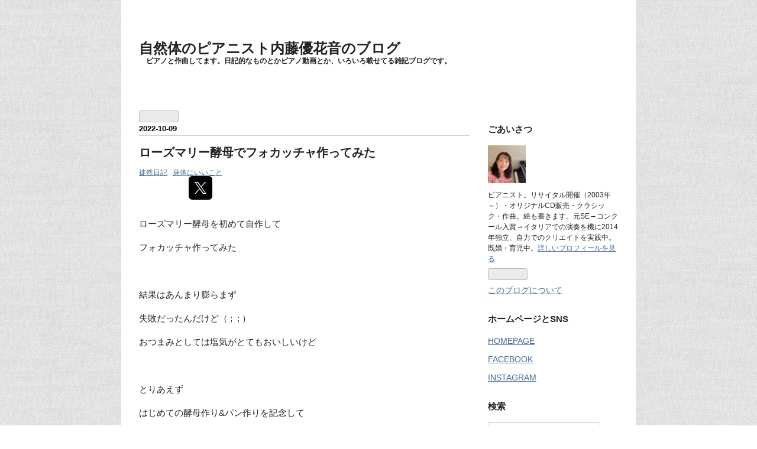

--- FILE ---
content_type: text/html; charset=utf-8
request_url: https://blog.yukane-naito.com/entry/2022/10/03/085953
body_size: 14452
content:
<!DOCTYPE html>
<html
  lang="ja"

data-admin-domain="//blog.hatena.ne.jp"
data-admin-origin="https://blog.hatena.ne.jp"
data-author="yukane_naito"
data-avail-langs="ja en"
data-blog="yukane-naito.hatenablog.com"
data-blog-host="yukane-naito.hatenablog.com"
data-blog-is-public="1"
data-blog-name="自然体のピアニスト内藤優花音のブログ"
data-blog-owner="yukane_naito"
data-blog-show-ads=""
data-blog-show-sleeping-ads=""
data-blog-uri="https://blog.yukane-naito.com/"
data-blog-uuid="10328749687222927802"
data-blogs-uri-base="https://blog.yukane-naito.com"
data-brand="pro"
data-data-layer="{&quot;hatenablog&quot;:{&quot;admin&quot;:{},&quot;analytics&quot;:{&quot;brand_property_id&quot;:&quot;&quot;,&quot;measurement_id&quot;:&quot;&quot;,&quot;non_sampling_property_id&quot;:&quot;&quot;,&quot;property_id&quot;:&quot;UA-50754333-3&quot;,&quot;separated_property_id&quot;:&quot;UA-29716941-18&quot;},&quot;blog&quot;:{&quot;blog_id&quot;:&quot;10328749687222927802&quot;,&quot;content_seems_japanese&quot;:&quot;true&quot;,&quot;disable_ads&quot;:&quot;custom_domain&quot;,&quot;enable_ads&quot;:&quot;false&quot;,&quot;enable_keyword_link&quot;:&quot;false&quot;,&quot;entry_show_footer_related_entries&quot;:&quot;true&quot;,&quot;force_pc_view&quot;:&quot;false&quot;,&quot;is_public&quot;:&quot;true&quot;,&quot;is_responsive_view&quot;:&quot;false&quot;,&quot;is_sleeping&quot;:&quot;false&quot;,&quot;lang&quot;:&quot;ja&quot;,&quot;name&quot;:&quot;\u81ea\u7136\u4f53\u306e\u30d4\u30a2\u30cb\u30b9\u30c8\u5185\u85e4\u512a\u82b1\u97f3\u306e\u30d6\u30ed\u30b0&quot;,&quot;owner_name&quot;:&quot;yukane_naito&quot;,&quot;uri&quot;:&quot;https://blog.yukane-naito.com/&quot;},&quot;brand&quot;:&quot;pro&quot;,&quot;page_id&quot;:&quot;entry&quot;,&quot;permalink_entry&quot;:{&quot;author_name&quot;:&quot;yukane_naito&quot;,&quot;categories&quot;:&quot;\u5f92\u7136\u65e5\u8a18\t\u8eab\u4f53\u306b\u3044\u3044\u3053\u3068&quot;,&quot;character_count&quot;:1219,&quot;date&quot;:&quot;2022-10-09&quot;,&quot;entry_id&quot;:&quot;4207112889923756807&quot;,&quot;first_category&quot;:&quot;\u5f92\u7136\u65e5\u8a18&quot;,&quot;hour&quot;:&quot;9&quot;,&quot;title&quot;:&quot;\u30ed\u30fc\u30ba\u30de\u30ea\u30fc\u9175\u6bcd\u3067\u30d5\u30a9\u30ab\u30c3\u30c1\u30e3\u4f5c\u3063\u3066\u307f\u305f&quot;,&quot;uri&quot;:&quot;https://blog.yukane-naito.com/entry/2022/10/03/085953&quot;},&quot;pro&quot;:&quot;pro&quot;,&quot;router_type&quot;:&quot;blogs&quot;}}"
data-device="pc"
data-dont-recommend-pro="false"
data-global-domain="https://hatena.blog"
data-globalheader-color="b"
data-globalheader-type="pc"
data-has-touch-view="1"
data-help-url="https://help.hatenablog.com"
data-hide-header="1"
data-page="entry"
data-parts-domain="https://hatenablog-parts.com"
data-plus-available="1"
data-pro="true"
data-router-type="blogs"
data-sentry-dsn="https://03a33e4781a24cf2885099fed222b56d@sentry.io/1195218"
data-sentry-environment="production"
data-sentry-sample-rate="0.1"
data-static-domain="https://cdn.blog.st-hatena.com"
data-version="eb858d677b6f9ea2eeb6a32d6d15a3"




  data-initial-state="{}"

  >
  <head prefix="og: http://ogp.me/ns# fb: http://ogp.me/ns/fb# article: http://ogp.me/ns/article#">

  

  

  


  

  <meta name="robots" content="max-image-preview:large" />


  <meta charset="utf-8"/>
  <meta http-equiv="X-UA-Compatible" content="IE=7; IE=9; IE=10; IE=11" />
  <title>ローズマリー酵母でフォカッチャ作ってみた - 自然体のピアニスト内藤優花音のブログ</title>

  
  <link rel="canonical" href="https://blog.yukane-naito.com/entry/2022/10/03/085953"/>



  

<meta itemprop="name" content="ローズマリー酵母でフォカッチャ作ってみた - 自然体のピアニスト内藤優花音のブログ"/>

  <meta itemprop="image" content="https://cdn.image.st-hatena.com/image/scale/e07e75d8521831ec4d1a3157f1ba536254a93741/backend=imagemagick;version=1;width=1300/https%3A%2F%2Fcdn-ak.f.st-hatena.com%2Fimages%2Ffotolife%2Fy%2Fyukane_naito%2F20221002%2F20221002060949.jpg"/>


  <meta property="og:title" content="ローズマリー酵母でフォカッチャ作ってみた - 自然体のピアニスト内藤優花音のブログ"/>
<meta property="og:type" content="article"/>
  <meta property="og:url" content="https://blog.yukane-naito.com/entry/2022/10/03/085953"/>

  <meta property="og:image" content="https://cdn.image.st-hatena.com/image/scale/e07e75d8521831ec4d1a3157f1ba536254a93741/backend=imagemagick;version=1;width=1300/https%3A%2F%2Fcdn-ak.f.st-hatena.com%2Fimages%2Ffotolife%2Fy%2Fyukane_naito%2F20221002%2F20221002060949.jpg"/>

<meta property="og:image:alt" content="ローズマリー酵母でフォカッチャ作ってみた - 自然体のピアニスト内藤優花音のブログ"/>
    <meta property="og:description" content="ローズマリー酵母を初めて自作して フォカッチャ作ってみた 結果はあんまり膨らまず 失敗だったんだけど（ ; ; ） おつまみとしては塩気がとてもおいしいけど とりあえず はじめての酵母作り&amp;パン作りを記念して 記事に書いてみるね 9月30日 ローズマリー酵母仕込み ローズマリー酵母作ってみることにした息子の幼稚園のPTA講座で「音楽と食の講座」があって園長先生が話題になさってたので この酵母で焼いたパンはチーズやワインにばっちり合うとのことでめちゃくちゃ楽しみ ローズマリーは近所のスーパーで仕入れ 瓶は100円ショップのを煮沸消毒して使用 砂糖はてんさい糖 水はミネラルウォーター使用 量はネッ…" />
<meta property="og:site_name" content="自然体のピアニスト内藤優花音のブログ"/>

  <meta property="article:published_time" content="2022-10-09T00:59:00Z" />

    <meta property="article:tag" content="徒然日記" />
    <meta property="article:tag" content="身体にいいこと" />
      <meta name="twitter:card"  content="summary_large_image" />
    <meta name="twitter:image" content="https://cdn.image.st-hatena.com/image/scale/e07e75d8521831ec4d1a3157f1ba536254a93741/backend=imagemagick;version=1;width=1300/https%3A%2F%2Fcdn-ak.f.st-hatena.com%2Fimages%2Ffotolife%2Fy%2Fyukane_naito%2F20221002%2F20221002060949.jpg" />  <meta name="twitter:title" content="ローズマリー酵母でフォカッチャ作ってみた - 自然体のピアニスト内藤優花音のブログ" />    <meta name="twitter:description" content="ローズマリー酵母を初めて自作して フォカッチャ作ってみた 結果はあんまり膨らまず 失敗だったんだけど（ ; ; ） おつまみとしては塩気がとてもおいしいけど とりあえず はじめての酵母作り&amp;パン作りを記念して 記事に書いてみるね 9月30日 ローズマリー酵母仕込み ローズマリー酵母作ってみることにした息子の幼稚園のPT…" />  <meta name="twitter:app:name:iphone" content="はてなブログアプリ" />
  <meta name="twitter:app:id:iphone" content="583299321" />
  <meta name="twitter:app:url:iphone" content="hatenablog:///open?uri=https%3A%2F%2Fblog.yukane-naito.com%2Fentry%2F2022%2F10%2F03%2F085953" />  <meta name="twitter:site" content="@yukane_naito" />
  
    <meta name="description" content="ローズマリー酵母を初めて自作して フォカッチャ作ってみた 結果はあんまり膨らまず 失敗だったんだけど（ ; ; ） おつまみとしては塩気がとてもおいしいけど とりあえず はじめての酵母作り&amp;パン作りを記念して 記事に書いてみるね 9月30日 ローズマリー酵母仕込み ローズマリー酵母作ってみることにした息子の幼稚園のPTA講座で「音楽と食の講座」があって園長先生が話題になさってたので この酵母で焼いたパンはチーズやワインにばっちり合うとのことでめちゃくちゃ楽しみ ローズマリーは近所のスーパーで仕入れ 瓶は100円ショップのを煮沸消毒して使用 砂糖はてんさい糖 水はミネラルウォーター使用 量はネッ…" />
    <meta name="keywords" content="ピアノ　ピアニスト　サスティナブル　魂込めて　内藤優花音　ないとうゆかね　yukanenaito" />


  
<script
  id="embed-gtm-data-layer-loader"
  data-data-layer-page-specific="{&quot;hatenablog&quot;:{&quot;blogs_permalink&quot;:{&quot;is_blog_sleeping&quot;:&quot;false&quot;,&quot;has_related_entries_with_elasticsearch&quot;:&quot;true&quot;,&quot;entry_afc_issued&quot;:&quot;false&quot;,&quot;is_author_pro&quot;:&quot;true&quot;,&quot;blog_afc_issued&quot;:&quot;false&quot;}}}"
>
(function() {
  function loadDataLayer(elem, attrName) {
    if (!elem) { return {}; }
    var json = elem.getAttribute(attrName);
    if (!json) { return {}; }
    return JSON.parse(json);
  }

  var globalVariables = loadDataLayer(
    document.documentElement,
    'data-data-layer'
  );
  var pageSpecificVariables = loadDataLayer(
    document.getElementById('embed-gtm-data-layer-loader'),
    'data-data-layer-page-specific'
  );

  var variables = [globalVariables, pageSpecificVariables];

  if (!window.dataLayer) {
    window.dataLayer = [];
  }

  for (var i = 0; i < variables.length; i++) {
    window.dataLayer.push(variables[i]);
  }
})();
</script>

<!-- Google Tag Manager -->
<script>(function(w,d,s,l,i){w[l]=w[l]||[];w[l].push({'gtm.start':
new Date().getTime(),event:'gtm.js'});var f=d.getElementsByTagName(s)[0],
j=d.createElement(s),dl=l!='dataLayer'?'&l='+l:'';j.async=true;j.src=
'https://www.googletagmanager.com/gtm.js?id='+i+dl;f.parentNode.insertBefore(j,f);
})(window,document,'script','dataLayer','GTM-P4CXTW');</script>
<!-- End Google Tag Manager -->











  <link rel="shortcut icon" href="https://blog.yukane-naito.com/icon/favicon">
<link rel="apple-touch-icon" href="https://blog.yukane-naito.com/icon/touch">
<link rel="icon" sizes="192x192" href="https://blog.yukane-naito.com/icon/link">

  

<link rel="alternate" type="application/atom+xml" title="Atom" href="https://blog.yukane-naito.com/feed"/>
<link rel="alternate" type="application/rss+xml" title="RSS2.0" href="https://blog.yukane-naito.com/rss"/>

  <link rel="alternate" type="application/json+oembed" href="https://hatena.blog/oembed?url=https%3A%2F%2Fblog.yukane-naito.com%2Fentry%2F2022%2F10%2F03%2F085953&amp;format=json" title="oEmbed Profile of ローズマリー酵母でフォカッチャ作ってみた"/>
<link rel="alternate" type="text/xml+oembed" href="https://hatena.blog/oembed?url=https%3A%2F%2Fblog.yukane-naito.com%2Fentry%2F2022%2F10%2F03%2F085953&amp;format=xml" title="oEmbed Profile of ローズマリー酵母でフォカッチャ作ってみた"/>
  
  <link rel="author" href="http://www.hatena.ne.jp/yukane_naito/">

  

  
      <link rel="preload" href="https://cdn-ak.f.st-hatena.com/images/fotolife/y/yukane_naito/20221002/20221002060949.jpg" as="image"/>


  
    
<link rel="stylesheet" type="text/css" href="https://cdn.blog.st-hatena.com/css/blog.css?version=eb858d677b6f9ea2eeb6a32d6d15a3"/>

    
  <link rel="stylesheet" type="text/css" href="https://usercss.blog.st-hatena.com/blog_style/10328749687222927802/7b11b20b8ef326eff72244b857d1de8f80a18473"/>
  
  

  

  
<script> </script>

  
<style>
  div#google_afc_user,
  div.google-afc-user-container,
  div.google_afc_image,
  div.google_afc_blocklink {
      display: block !important;
  }
</style>


  

  
    <script type="application/ld+json">{"@context":"http://schema.org","@type":"Article","dateModified":"2022-11-03T07:23:21+09:00","datePublished":"2022-10-09T09:59:00+09:00","description":"ローズマリー酵母を初めて自作して フォカッチャ作ってみた 結果はあんまり膨らまず 失敗だったんだけど（ ; ; ） おつまみとしては塩気がとてもおいしいけど とりあえず はじめての酵母作り\u0026パン作りを記念して 記事に書いてみるね 9月30日 ローズマリー酵母仕込み ローズマリー酵母作ってみることにした息子の幼稚園のPTA講座で「音楽と食の講座」があって園長先生が話題になさってたので この酵母で焼いたパンはチーズやワインにばっちり合うとのことでめちゃくちゃ楽しみ ローズマリーは近所のスーパーで仕入れ 瓶は100円ショップのを煮沸消毒して使用 砂糖はてんさい糖 水はミネラルウォーター使用 量はネッ…","headline":"ローズマリー酵母でフォカッチャ作ってみた","image":["https://cdn-ak.f.st-hatena.com/images/fotolife/y/yukane_naito/20221002/20221002060949.jpg"],"mainEntityOfPage":{"@id":"https://blog.yukane-naito.com/entry/2022/10/03/085953","@type":"WebPage"}}</script>

  

  <link rel="stylesheet" href="https://maxcdn.bootstrapcdn.com/font-awesome/4.4.0/css/font-awesome.min.css">


  

</head>

  <body class="page-entry enable-top-editarea enable-bottom-editarea category-徒然日記 category-身体にいいこと globalheader-off globalheader-ng-enabled">
    

<div id="globalheader-container"
  data-brand="hatenablog"
  style="display: none"
  >
  <iframe id="globalheader" height="37" frameborder="0" allowTransparency="true"></iframe>
</div>


  
  
  

  <div id="container">
    <div id="container-inner">
      <header id="blog-title" data-brand="hatenablog">
  <div id="blog-title-inner" >
    <div id="blog-title-content">
      <h1 id="title"><a href="https://blog.yukane-naito.com/">自然体のピアニスト内藤優花音のブログ</a></h1>
      
        <h2 id="blog-description">ピアノと作曲してます。日記的なものとかピアノ動画とか、いろいろ載せてる雑記ブログです。</h2>
      
    </div>
  </div>
</header>

      
  <div id="top-editarea">
    <iframe src="https://blog.hatena.ne.jp/yukane_naito/yukane-naito.hatenablog.com/subscribe/iframe" allowtransparency="true" frameborder="0" scrolling="no" width="150" height="28"></iframe>
  </div>


      
      




<div id="content" class="hfeed"
  
  >
  <div id="content-inner">
    <div id="wrapper">
      <div id="main">
        <div id="main-inner">
          

          



          
  
  <!-- google_ad_section_start -->
  <!-- rakuten_ad_target_begin -->
  
  
  

  

  
    
      
        <article class="entry hentry test-hentry js-entry-article date-first autopagerize_page_element chars-1600 words-100 mode-html entry-odd" id="entry-4207112889923756807" data-keyword-campaign="" data-uuid="4207112889923756807" data-publication-type="entry">
  <div class="entry-inner">
    <header class="entry-header">
  
    <div class="date entry-date first">
    <a href="https://blog.yukane-naito.com/archive/2022/10/09" rel="nofollow">
      <time datetime="2022-10-09T00:59:00Z" title="2022-10-09T00:59:00Z">
        <span class="date-year">2022</span><span class="hyphen">-</span><span class="date-month">10</span><span class="hyphen">-</span><span class="date-day">09</span>
      </time>
    </a>
      </div>
  <h1 class="entry-title">
  <a href="https://blog.yukane-naito.com/entry/2022/10/03/085953" class="entry-title-link bookmark">ローズマリー酵母でフォカッチャ作ってみた</a>
</h1>

  
  

  <div class="entry-categories categories">
    
    <a href="https://blog.yukane-naito.com/archive/category/%E5%BE%92%E7%84%B6%E6%97%A5%E8%A8%98" class="entry-category-link category-徒然日記">徒然日記</a>
    
    <a href="https://blog.yukane-naito.com/archive/category/%E8%BA%AB%E4%BD%93%E3%81%AB%E3%81%84%E3%81%84%E3%81%93%E3%81%A8" class="entry-category-link category-身体にいいこと">身体にいいこと</a>
    
  </div>


  

  
  
<div class="social-buttons">
  
  
    <div class="social-button-item">
      <a href="https://b.hatena.ne.jp/entry/s/blog.yukane-naito.com/entry/2022/10/03/085953" class="hatena-bookmark-button" data-hatena-bookmark-url="https://blog.yukane-naito.com/entry/2022/10/03/085953" data-hatena-bookmark-layout="vertical-balloon" data-hatena-bookmark-lang="ja" title="この記事をはてなブックマークに追加"><img src="https://b.st-hatena.com/images/entry-button/button-only.gif" alt="この記事をはてなブックマークに追加" width="20" height="20" style="border: none;" /></a>
    </div>
  
  
    <div class="social-button-item">
      <div class="fb-share-button" data-layout="box_count" data-href="https://blog.yukane-naito.com/entry/2022/10/03/085953"></div>
    </div>
  
  
    
    
    <div class="social-button-item">
      <a
          class="entry-share-button entry-share-button-twitter test-share-button-twitter"
          href="https://x.com/intent/tweet?text=%E3%83%AD%E3%83%BC%E3%82%BA%E3%83%9E%E3%83%AA%E3%83%BC%E9%85%B5%E6%AF%8D%E3%81%A7%E3%83%95%E3%82%A9%E3%82%AB%E3%83%83%E3%83%81%E3%83%A3%E4%BD%9C%E3%81%A3%E3%81%A6%E3%81%BF%E3%81%9F+-+%E8%87%AA%E7%84%B6%E4%BD%93%E3%81%AE%E3%83%94%E3%82%A2%E3%83%8B%E3%82%B9%E3%83%88%E5%86%85%E8%97%A4%E5%84%AA%E8%8A%B1%E9%9F%B3%E3%81%AE%E3%83%96%E3%83%AD%E3%82%B0&amp;url=https%3A%2F%2Fblog.yukane-naito.com%2Fentry%2F2022%2F10%2F03%2F085953"
          title="X（Twitter）で投稿する"
        ></a>
    </div>
  
  
  
  
  
  
</div>



</header>

    


    <div class="entry-content hatenablog-entry">
  
    <p>ローズマリー酵母を初めて自作して</p>
<p>フォカッチャ作ってみた</p>
<p> </p>
<p>結果はあんまり膨らまず</p>
<p>失敗だったんだけど（ ;  ; ）</p>
<p>おつまみとしては塩気がとてもおいしいけど</p>
<p> </p>
<p>とりあえず</p>
<p>はじめての酵母作り&amp;パン作りを記念して</p>
<p>記事に書いてみるね</p>
<p> </p>
<h3 id="9月30日ローズマリー酵母仕込み">9月30日　ローズマリー酵母仕込み</h3>
<p> </p>
<p>ローズマリー酵母作ってみることにした<br />息子の幼稚園のPTA講座で「音楽と食の講座」があって園長先生が話題になさってたので</p>
<p>この酵母で焼いたパンはチーズやワインにばっちり合うとのことでめちゃくちゃ楽しみ</p>
<p> </p>
<p>ローズマリーは近所のスーパーで仕入れ</p>
<p>瓶は100円ショップのを煮沸消毒して使用</p>
<p>砂糖はてんさい糖</p>
<p>水はミネラルウォーター使用</p>
<p> </p>
<p>量はネットで調べて適当に…</p>
<p>ローズマリーと水を入れて</p>
<p>てんさい糖を小さじ一杯</p>
<p> </p>
<p>0日目仕込んだ直後</p>
<p><img class="hatena-fotolife" src="https://cdn-ak.f.st-hatena.com/images/fotolife/y/yukane_naito/20221002/20221002060949.jpg" border="0" alt="f:id:yukane_naito:20221002060949j:image" title="f:id:yukane_naito:20221002060949j:image" width="768" height="1024" loading="lazy" /></p>
<p> </p>
<p>この後数日間</p>
<p>1日2回から3回</p>
<p>瓶を振って</p>
<p>蓋を開ける</p>
<p> </p>
<p> </p>
<h3 id="1日目">1日目</h3>
<p> </p>
<p>1日目朝</p>
<p>小さな気泡がぷくぷくついてる</p>
<p><img class="hatena-fotolife" src="https://cdn-ak.f.st-hatena.com/images/fotolife/y/yukane_naito/20221002/20221002060930.jpg" border="0" alt="f:id:yukane_naito:20221002060930j:image" title="f:id:yukane_naito:20221002060930j:image" width="768" height="1024" loading="lazy" /></p>
<p> </p>
<p>1日目夜</p>
<p>しゅわしゅわしてきた</p>
<p>濁りが出てきた</p>
<p><img class="hatena-fotolife" src="https://cdn-ak.f.st-hatena.com/images/fotolife/y/yukane_naito/20221002/20221002061040.jpg" border="0" alt="f:id:yukane_naito:20221002061040j:image" title="f:id:yukane_naito:20221002061040j:image" width="1024" height="768" loading="lazy" /></p>
<p> </p>
<h3 id="2日目">2日目</h3>
<p> </p>
<p>２日目朝</p>
<p>しゅわしゅわが出てきた</p>
<p>白濁が強くなる</p>
<p> </p>
<p><img class="hatena-fotolife" src="https://cdn-ak.f.st-hatena.com/images/fotolife/y/yukane_naito/20221002/20221002065251.jpg" border="0" alt="f:id:yukane_naito:20221002065251j:image" title="f:id:yukane_naito:20221002065251j:image" width="768" height="1024" loading="lazy" /></p>
<p> </p>
<p><img class="hatena-fotolife" src="https://cdn-ak.f.st-hatena.com/images/fotolife/y/yukane_naito/20221002/20221002065510.jpg" border="0" alt="f:id:yukane_naito:20221002065510j:image" title="f:id:yukane_naito:20221002065510j:image" width="1024" height="768" loading="lazy" /></p>
<p> </p>
<p>２日目夜　</p>
<p>蓋を開ける時</p>
<p>プシュっと音がした</p>
<p>泡が出てる</p>
<p><img class="hatena-fotolife" src="https://cdn-ak.f.st-hatena.com/images/fotolife/y/yukane_naito/20221002/20221002211743.jpg" border="0" alt="f:id:yukane_naito:20221002211743j:image" title="f:id:yukane_naito:20221002211743j:image" width="1024" height="768" loading="lazy" /></p>
<p> </p>
<p> </p>
<h3 id="3日目">3日目</h3>
<p>３日目朝</p>
<p><img class="hatena-fotolife" src="https://cdn-ak.f.st-hatena.com/images/fotolife/y/yukane_naito/20221003/20221003085905.jpg" border="0" alt="f:id:yukane_naito:20221003085905j:image" title="f:id:yukane_naito:20221003085905j:image" width="768" height="1024" loading="lazy" /></p>
<p>プシュっと音</p>
<p>ローズマリーの香りが良い〜</p>
<p><img class="hatena-fotolife" src="https://cdn-ak.f.st-hatena.com/images/fotolife/y/yukane_naito/20221003/20221003085908.jpg" border="0" alt="f:id:yukane_naito:20221003085908j:image" title="f:id:yukane_naito:20221003085908j:image" width="1024" height="768" loading="lazy" /></p>
<p> </p>
<p>３日目夜</p>
<p>プシュっといった</p>
<p>泡がちょっと落ち着いたかも</p>
<p>酵母液が出来上がったかなーと感じだから</p>
<p>ローズマリーを取り除き</p>
<p>瓶を冷蔵庫に入れてパンを作る時まで発酵を止める</p>
<p> </p>
<p><img class="hatena-fotolife" src="https://cdn-ak.f.st-hatena.com/images/fotolife/y/yukane_naito/20221003/20221003220300.jpg" border="0" alt="f:id:yukane_naito:20221003220300j:image" title="f:id:yukane_naito:20221003220300j:image" width="1024" height="768" loading="lazy" /></p>
<p> </p>
<h3 id="パンを作る準備">パンを作る準備</h3>
<p> </p>
<p>小麦粉買っておいた</p>
<p><img class="hatena-fotolife" src="https://cdn-ak.f.st-hatena.com/images/fotolife/y/yukane_naito/20221007/20221007180454.jpg" border="0" alt="f:id:yukane_naito:20221007180454j:image" title="f:id:yukane_naito:20221007180454j:image" width="768" height="1024" loading="lazy" />　</p>
<p> </p>
<h3 id="フォカッチャ作り">フォカッチャ作り</h3>
<p> </p>
<p>発酵に時間がかかるらしいので</p>
<p>いつパンを作るか迷ってたら</p>
<p>一緒に酵母液作ってたママ友から</p>
<p>「今朝フォカッチャ作った」とLINEが</p>
<p> </p>
<p>よーし</p>
<p>私も作っちゃおー</p>
<p> </p>
<p>と思い早速仕込む（単純すぎー笑笑）</p>
<p> </p>
<p>冷蔵庫に入れといた酵母液を出す</p>
<p> </p>
<p><img class="hatena-fotolife" src="https://cdn-ak.f.st-hatena.com/images/fotolife/y/yukane_naito/20221008/20221008133642.jpg" border="0" alt="f:id:yukane_naito:20221008133642j:image" title="f:id:yukane_naito:20221008133642j:image" width="768" height="1024" loading="lazy" /></p>
<p> </p>
<p><br />小麦粉、てんさい糖、塩粉混ぜる</p>
<p> </p>
<p>そして</p>
<p>オリーブオイル、酵母液を混ぜ混ぜ</p>
<p> </p>
<p>分量は「つくれぽ」で検索<br /><img class="hatena-fotolife" src="https://cdn-ak.f.st-hatena.com/images/fotolife/y/yukane_naito/20221008/20221008133703.jpg" border="0" alt="f:id:yukane_naito:20221008133703j:image" title="f:id:yukane_naito:20221008133703j:image" width="1024" height="768" loading="lazy" /></p>
<p> </p>
<p> </p>
<p>こねていく</p>
<p><br /><img class="hatena-fotolife" src="https://cdn-ak.f.st-hatena.com/images/fotolife/y/yukane_naito/20221008/20221008133710.jpg" border="0" alt="f:id:yukane_naito:20221008133710j:image" title="f:id:yukane_naito:20221008133710j:image" width="1024" height="768" loading="lazy" /><br /><img class="hatena-fotolife" src="https://cdn-ak.f.st-hatena.com/images/fotolife/y/yukane_naito/20221008/20221008133657.jpg" border="0" alt="f:id:yukane_naito:20221008133657j:image" title="f:id:yukane_naito:20221008133657j:image" width="1024" height="768" loading="lazy" /></p>
<p> </p>
<p>一次発酵させる<br /><img class="hatena-fotolife" src="https://cdn-ak.f.st-hatena.com/images/fotolife/y/yukane_naito/20221008/20221008133700.jpg" border="0" alt="f:id:yukane_naito:20221008133700j:image" title="f:id:yukane_naito:20221008133700j:image" width="1024" height="768" loading="lazy" /><br /><br /></p>
<p> </p>
<p>半日くらい経ったらこんな感じ</p>
<p> </p>
<p>　<img class="hatena-fotolife" src="https://cdn-ak.f.st-hatena.com/images/fotolife/y/yukane_naito/20221009/20221009055340.jpg" border="0" alt="f:id:yukane_naito:20221009055340j:image" title="f:id:yukane_naito:20221009055340j:image" width="1024" height="768" loading="lazy" /></p>
<p> </p>
<p>一時発酵で2倍くらいの体積になると良いらしいのだけど</p>
<p>2倍ってこれくらいか？</p>
<p> </p>
<p>良くわかんないけど</p>
<p>次の工程に入る</p>
<p> </p>
<p>四角くく成形</p>
<p> </p>
<p><br /><img class="hatena-fotolife" src="https://cdn-ak.f.st-hatena.com/images/fotolife/y/yukane_naito/20221009/20221009055343.jpg" border="0" alt="f:id:yukane_naito:20221009055343j:image" title="f:id:yukane_naito:20221009055343j:image" width="1024" height="768" loading="lazy" /></p>
<p> </p>
<p>ラップして</p>
<p>ベンチタイムを20分ほどとって</p>
<p> </p>
<p>二次発酵ってやつに入ったんだけど</p>
<p>あんまり膨らまなかった気がする<br /><img class="hatena-fotolife" src="https://cdn-ak.f.st-hatena.com/images/fotolife/y/yukane_naito/20221009/20221009055350.jpg" border="0" alt="f:id:yukane_naito:20221009055350j:image" title="f:id:yukane_naito:20221009055350j:image" width="1024" height="768" loading="lazy" /></p>
<p> </p>
<p>とりあえず焼いてみる</p>
<p>成形して指で生地に軽く穴を開けて</p>
<p>オリーブオイルと塩をかけ</p>
<p>オーブンへ<br /><img class="hatena-fotolife" src="https://cdn-ak.f.st-hatena.com/images/fotolife/y/yukane_naito/20221009/20221009055347.jpg" border="0" alt="f:id:yukane_naito:20221009055347j:image" title="f:id:yukane_naito:20221009055347j:image" width="1024" height="768" loading="lazy" /></p>
<p> </p>
<p>焼き上がり〜</p>
<p>ん？？</p>
<p> </p>
<p>ぺちゃんこ？？</p>
<p>だぞ？？</p>
<p><img class="hatena-fotolife" src="https://cdn-ak.f.st-hatena.com/images/fotolife/y/yukane_naito/20221009/20221009055456.jpg" border="0" alt="f:id:yukane_naito:20221009055456j:image" title="f:id:yukane_naito:20221009055456j:image" width="1024" height="768" loading="lazy" /></p>
<p> </p>
<p>まじぺちゃんこ汗</p>
<p><img class="hatena-fotolife" src="https://cdn-ak.f.st-hatena.com/images/fotolife/y/yukane_naito/20221009/20221009092115.jpg" border="0" alt="f:id:yukane_naito:20221009092115j:image" title="f:id:yukane_naito:20221009092115j:image" width="1024" height="768" loading="lazy" /></p>
<p> </p>
<p>ってことで</p>
<p>フォカッチャとしては失敗だったんだけど</p>
<p>おつまみとしてとっても美味しいので</p>
<p>満足だわ（ポジティブ笑）</p>
<p> </p>
<h3 id="おわりに">おわりに</h3>
<p>はじめてのパン作りだつたけど</p>
<p>材料を自分で選んで酵母も自作するのはとても満足感高かったから</p>
<p>またチャレンジしようと思う</p>
<p> </p>
<p>酵母液を作るのは時間かかるけど</p>
<p>ある程度の量が作れるから</p>
<p>一度酵母液を仕込めば何回かパンが焼けるので</p>
<p>楽しみながらまた焼いてみたいと思いまーす</p>
<p> </p>
<p>最後までお読みいただきありがとう</p>
<p> </p>
<p> </p>
<p> </p>
    
    




    

  
</div>

    
  <footer class="entry-footer">
    
    <div class="entry-tags-wrapper">
  <div class="entry-tags">  </div>
</div>

    <p class="entry-footer-section track-inview-by-gtm" data-gtm-track-json="{&quot;area&quot;: &quot;finish_reading&quot;}">
  <span class="author vcard"><span class="fn" data-load-nickname="1" data-user-name="yukane_naito" >yukane_naito</span></span>
  <span class="entry-footer-time"><a href="https://blog.yukane-naito.com/entry/2022/10/03/085953"><time data-relative datetime="2022-10-09T00:59:00Z" title="2022-10-09T00:59:00Z" class="updated">2022-10-09 09:59</time></a></span>
  
  
  
</p>

    
  <div
    class="hatena-star-container"
    data-hatena-star-container
    data-hatena-star-url="https://blog.yukane-naito.com/entry/2022/10/03/085953"
    data-hatena-star-title="ローズマリー酵母でフォカッチャ作ってみた"
    data-hatena-star-variant="profile-icon"
    data-hatena-star-profile-url-template="https://blog.hatena.ne.jp/{username}/"
  ></div>


    
<div class="social-buttons">
  
  
    <div class="social-button-item">
      <a href="https://b.hatena.ne.jp/entry/s/blog.yukane-naito.com/entry/2022/10/03/085953" class="hatena-bookmark-button" data-hatena-bookmark-url="https://blog.yukane-naito.com/entry/2022/10/03/085953" data-hatena-bookmark-layout="vertical-balloon" data-hatena-bookmark-lang="ja" title="この記事をはてなブックマークに追加"><img src="https://b.st-hatena.com/images/entry-button/button-only.gif" alt="この記事をはてなブックマークに追加" width="20" height="20" style="border: none;" /></a>
    </div>
  
  
    <div class="social-button-item">
      <div class="fb-share-button" data-layout="box_count" data-href="https://blog.yukane-naito.com/entry/2022/10/03/085953"></div>
    </div>
  
  
    
    
    <div class="social-button-item">
      <a
          class="entry-share-button entry-share-button-twitter test-share-button-twitter"
          href="https://x.com/intent/tweet?text=%E3%83%AD%E3%83%BC%E3%82%BA%E3%83%9E%E3%83%AA%E3%83%BC%E9%85%B5%E6%AF%8D%E3%81%A7%E3%83%95%E3%82%A9%E3%82%AB%E3%83%83%E3%83%81%E3%83%A3%E4%BD%9C%E3%81%A3%E3%81%A6%E3%81%BF%E3%81%9F+-+%E8%87%AA%E7%84%B6%E4%BD%93%E3%81%AE%E3%83%94%E3%82%A2%E3%83%8B%E3%82%B9%E3%83%88%E5%86%85%E8%97%A4%E5%84%AA%E8%8A%B1%E9%9F%B3%E3%81%AE%E3%83%96%E3%83%AD%E3%82%B0&amp;url=https%3A%2F%2Fblog.yukane-naito.com%2Fentry%2F2022%2F10%2F03%2F085953"
          title="X（Twitter）で投稿する"
        ></a>
    </div>
  
  
  
  
  
  
</div>

    

    <div class="customized-footer">
      

        

          <div class="entry-footer-modules" id="entry-footer-secondary-modules">      
<div class="hatena-module hatena-module-related-entries" >
      
  <!-- Hatena-Epic-has-related-entries-with-elasticsearch:true -->
  <div class="hatena-module-title">
    関連記事
  </div>
  <div class="hatena-module-body">
    <ul class="related-entries hatena-urllist urllist-with-thumbnails">
  
  
    
    <li class="urllist-item related-entries-item">
      <div class="urllist-item-inner related-entries-item-inner">
        
          
                      <a class="urllist-image-link related-entries-image-link" href="https://blog.yukane-naito.com/entry/2022/10/20/093718">
  <img alt="ローズマリー酵母のフォカッチャリベンジ" src="https://cdn.image.st-hatena.com/image/square/34dd5223a8be352fb2121a272915300091579fd4/backend=imagemagick;height=100;version=1;width=100/https%3A%2F%2Fcdn-ak.f.st-hatena.com%2Fimages%2Ffotolife%2Fy%2Fyukane_naito%2F20221012%2F20221012094024.jpg" class="urllist-image related-entries-image" title="ローズマリー酵母のフォカッチャリベンジ" width="100" height="100" loading="lazy">
</a>
            <div class="urllist-date-link related-entries-date-link">
  <a href="https://blog.yukane-naito.com/archive/2022/10/20" rel="nofollow">
    <time datetime="2022-10-20T00:37:18Z" title="2022年10月20日">
      2022-10-20
    </time>
  </a>
</div>

          <a href="https://blog.yukane-naito.com/entry/2022/10/20/093718" class="urllist-title-link related-entries-title-link  urllist-title related-entries-title">ローズマリー酵母のフォカッチャリベンジ</a>




          
          

                      <div class="urllist-entry-body related-entries-entry-body">ローズマリー酵母液でフォカッチャ作ってみたら ぺったんこだっ…</div>
      </div>
    </li>
  
    
    <li class="urllist-item related-entries-item">
      <div class="urllist-item-inner related-entries-item-inner">
        
          
                      <a class="urllist-image-link related-entries-image-link" href="https://blog.yukane-naito.com/entry/2022/07/11/144750">
  <img alt="口は災いの元＆最近の「よくやった」こと嬉しかったこと" src="https://cdn.image.st-hatena.com/image/square/f41b99f7fa9cd88eb5c8a42ad5097cd1e8109f9c/backend=imagemagick;height=100;version=1;width=100/https%3A%2F%2Fcdn-ak.f.st-hatena.com%2Fimages%2Ffotolife%2Fy%2Fyukane_naito%2F20220625%2F20220625183046.jpg" class="urllist-image related-entries-image" title="口は災いの元＆最近の「よくやった」こと嬉しかったこと" width="100" height="100" loading="lazy">
</a>
            <div class="urllist-date-link related-entries-date-link">
  <a href="https://blog.yukane-naito.com/archive/2022/07/11" rel="nofollow">
    <time datetime="2022-07-11T05:47:50Z" title="2022年7月11日">
      2022-07-11
    </time>
  </a>
</div>

          <a href="https://blog.yukane-naito.com/entry/2022/07/11/144750" class="urllist-title-link related-entries-title-link  urllist-title related-entries-title">口は災いの元＆最近の「よくやった」こと嬉しかったこと</a>




          
          

                      <div class="urllist-entry-body related-entries-entry-body">こんにちは。 ピアニストの内藤優花音です。 暑い日が続きます…</div>
      </div>
    </li>
  
    
    <li class="urllist-item related-entries-item">
      <div class="urllist-item-inner related-entries-item-inner">
        
          
                      <a class="urllist-image-link related-entries-image-link" href="https://blog.yukane-naito.com/entry/2019/10/16/141745">
  <img alt="台風一過　〜おかげさまで無事です〜" src="https://cdn.image.st-hatena.com/image/square/4481a2221fe46815a59b2a05636741c38c6974a4/backend=imagemagick;height=100;version=1;width=100/https%3A%2F%2Fcdn-ak.f.st-hatena.com%2Fimages%2Ffotolife%2Fy%2Fyukane_naito%2F20191013%2F20191013091245.jpg" class="urllist-image related-entries-image" title="台風一過　〜おかげさまで無事です〜" width="100" height="100" loading="lazy">
</a>
            <div class="urllist-date-link related-entries-date-link">
  <a href="https://blog.yukane-naito.com/archive/2019/10/16" rel="nofollow">
    <time datetime="2019-10-16T05:17:45Z" title="2019年10月16日">
      2019-10-16
    </time>
  </a>
</div>

          <a href="https://blog.yukane-naito.com/entry/2019/10/16/141745" class="urllist-title-link related-entries-title-link  urllist-title related-entries-title">台風一過 〜おかげさまで無事です〜</a>




          
          

                      <div class="urllist-entry-body related-entries-entry-body">こんにちは。 ピアニストの内藤優花音です。 先日の台風で被害…</div>
      </div>
    </li>
  
    
    <li class="urllist-item related-entries-item">
      <div class="urllist-item-inner related-entries-item-inner">
        
          
                      <div class="urllist-date-link related-entries-date-link">
  <a href="https://blog.yukane-naito.com/archive/2019/10/14" rel="nofollow">
    <time datetime="2019-10-14T01:38:58Z" title="2019年10月14日">
      2019-10-14
    </time>
  </a>
</div>

          <a href="https://blog.yukane-naito.com/entry/2019/10/14/103858" class="urllist-title-link related-entries-title-link  urllist-title related-entries-title">台風一過後の爽やかな緑と即興演奏の動画作ったよ❣️「生きる歓び（仮題）」</a>




          
          

                      <div class="urllist-entry-body related-entries-entry-body">即興演奏で映像作ったよ❣️昨日台風一過後の玉川上水を視察がて…</div>
      </div>
    </li>
  
    
    <li class="urllist-item related-entries-item">
      <div class="urllist-item-inner related-entries-item-inner">
        
          
                      <a class="urllist-image-link related-entries-image-link" href="https://blog.yukane-naito.com/entry/2019/08/07/120447">
  <img alt="最近のピアノライフと脂肪燃焼スープダイエット" src="https://cdn.image.st-hatena.com/image/square/d1632d880801cf1eee1f6135c4762fa5c652d217/backend=imagemagick;height=100;version=1;width=100/https%3A%2F%2Fcdn-ak.f.st-hatena.com%2Fimages%2Ffotolife%2Fy%2Fyukane_naito%2F20190807%2F20190807121656.jpg" class="urllist-image related-entries-image" title="最近のピアノライフと脂肪燃焼スープダイエット" width="100" height="100" loading="lazy">
</a>
            <div class="urllist-date-link related-entries-date-link">
  <a href="https://blog.yukane-naito.com/archive/2019/08/07" rel="nofollow">
    <time datetime="2019-08-07T03:04:47Z" title="2019年8月7日">
      2019-08-07
    </time>
  </a>
</div>

          <a href="https://blog.yukane-naito.com/entry/2019/08/07/120447" class="urllist-title-link related-entries-title-link  urllist-title related-entries-title">最近のピアノライフと脂肪燃焼スープダイエット</a>




          
          

                      <div class="urllist-entry-body related-entries-entry-body">こんにちは！ ピアニストの内藤優花音です。 溶けるように暑い…</div>
      </div>
    </li>
  
</ul>

  </div>
</div>
  </div>
        

      
    </div>
    
  <div class="comment-box js-comment-box">
    
    <ul class="comment js-comment">
      <li class="read-more-comments" style="display: none;"><a>もっと読む</a></li>
    </ul>
    
      <a class="leave-comment-title js-leave-comment-title">コメントを書く</a>
    
  </div>

  </footer>

  </div>
</article>

      
      
    
  

  
  <!-- rakuten_ad_target_end -->
  <!-- google_ad_section_end -->
  
  
  
  <div class="pager pager-permalink permalink">
    
      
      <span class="pager-prev">
        <a href="https://blog.yukane-naito.com/entry/2022/10/18/111519" rel="prev">
          <span class="pager-arrow">&laquo; </span>
          【練習記録】スクリャービン幻想ソナタそ…
        </a>
      </span>
    
    
      
      <span class="pager-next">
        <a href="https://blog.yukane-naito.com/entry/2022/10/07/154958" rel="next">
          「しなやかで、あたたかく、うたごころに…
          <span class="pager-arrow"> &raquo;</span>
        </a>
      </span>
    
  </div>


  



        </div>
      </div>

      <aside id="box1">
  <div id="box1-inner">
  </div>
</aside>

    </div><!-- #wrapper -->

    
<aside id="box2">
  
  <div id="box2-inner">
    
      

<div class="hatena-module hatena-module-profile">
  <div class="hatena-module-title">
    ごあいさつ
  </div>
  <div class="hatena-module-body">
    
    <a href="https://blog.yukane-naito.com/about" class="profile-icon-link">
      <img src="https://cdn.profile-image.st-hatena.com/users/yukane_naito/profile.png?1734594050"
      alt="id:yukane_naito" class="profile-icon" />
    </a>
    

    

    

    
    <div class="profile-description">
      <p>ピアニスト。リサイタル開催（2003年～）・オリジナルCD販売・クラシック・作曲。絵も書きます。元SE→コンクール入賞→イタリアでの演奏を機に2014年独立、自力でのクリエイトを実践中。既婚・育児中。<a href="http://blog.yukane-naito.com/entry/2018/02/08/080852">詳しいプロフィールを見る</a></p>

    </div>
    

    
      <div class="hatena-follow-button-box btn-subscribe js-hatena-follow-button-box"
  
  >

  <a href="#" class="hatena-follow-button js-hatena-follow-button">
    <span class="subscribing">
      <span class="foreground">読者です</span>
      <span class="background">読者をやめる</span>
    </span>
    <span class="unsubscribing" data-track-name="profile-widget-subscribe-button" data-track-once>
      <span class="foreground">読者になる</span>
      <span class="background">読者になる</span>
    </span>
  </a>
  <div class="subscription-count-box js-subscription-count-box">
    <i></i>
    <u></u>
    <span class="subscription-count js-subscription-count">
    </span>
  </div>
</div>

    

    

    <div class="profile-about">
      <a href="https://blog.yukane-naito.com/about">このブログについて</a>
    </div>

  </div>
</div>

    
      <div class="hatena-module hatena-module-links">
  <div class="hatena-module-title">
    ホームページとSNS
  </div>
  <div class="hatena-module-body">
    <ul class="hatena-urllist">
      
        <li>
          <a href="https://www.yukane-naito.com/">HOMEPAGE</a>
        </li>
      
        <li>
          <a href="https://www.facebook.com/piano.musicadventure/">FACEBOOK</a>
        </li>
      
        <li>
          <a href="https://www.instagram.com/yukane_naito">INSTAGRAM</a>
        </li>
      
    </ul>
  </div>
</div>

    
      <div class="hatena-module hatena-module-search-box">
  <div class="hatena-module-title">
    検索
  </div>
  <div class="hatena-module-body">
    <form class="search-form" role="search" action="https://blog.yukane-naito.com/search" method="get">
  <input type="text" name="q" class="search-module-input" value="" placeholder="記事を検索" required>
  <input type="submit" value="検索" class="search-module-button" />
</form>

  </div>
</div>

    
      <div class="hatena-module hatena-module-recent-entries ">
  <div class="hatena-module-title">
    <a href="https://blog.yukane-naito.com/archive">
      最新記事
    </a>
  </div>
  <div class="hatena-module-body">
    <ul class="recent-entries hatena-urllist ">
  
  
    
    <li class="urllist-item recent-entries-item">
      <div class="urllist-item-inner recent-entries-item-inner">
        
          
          
          <a href="https://blog.yukane-naito.com/entry/2026/01/22/192332" class="urllist-title-link recent-entries-title-link  urllist-title recent-entries-title">映画「果てしなきスカーレット」を観て</a>




          
          

                </div>
    </li>
  
    
    <li class="urllist-item recent-entries-item">
      <div class="urllist-item-inner recent-entries-item-inner">
        
          
          
          <a href="https://blog.yukane-naito.com/entry/2025/12/20/112314" class="urllist-title-link recent-entries-title-link  urllist-title recent-entries-title">昔のレースを手放して、今の自分へ</a>




          
          

                </div>
    </li>
  
    
    <li class="urllist-item recent-entries-item">
      <div class="urllist-item-inner recent-entries-item-inner">
        
          
          
          <a href="https://blog.yukane-naito.com/entry/2025/12/15/085151" class="urllist-title-link recent-entries-title-link  urllist-title recent-entries-title">手放す勇気と、年末のすっきり感</a>




          
          

                </div>
    </li>
  
    
    <li class="urllist-item recent-entries-item">
      <div class="urllist-item-inner recent-entries-item-inner">
        
          
          
          <a href="https://blog.yukane-naito.com/entry/2025/11/29/194033" class="urllist-title-link recent-entries-title-link  urllist-title recent-entries-title">iPhone SE卒業してiPhone17へ。Face IDとちょっとしたトラブルの話</a>




          
          

                </div>
    </li>
  
    
    <li class="urllist-item recent-entries-item">
      <div class="urllist-item-inner recent-entries-item-inner">
        
          
          
          <a href="https://blog.yukane-naito.com/entry/2025/11/27/091313" class="urllist-title-link recent-entries-title-link  urllist-title recent-entries-title">独学から一歩先へ：作曲レッスンでひらけた新しい扉</a>




          
          

                </div>
    </li>
  
</ul>

      </div>
</div>

    
      

<div class="hatena-module hatena-module-archive" data-archive-type="default" data-archive-url="https://blog.yukane-naito.com/archive">
  <div class="hatena-module-title">
    <a href="https://blog.yukane-naito.com/archive">月別アーカイブ</a>
  </div>
  <div class="hatena-module-body">
    
      
        <ul class="hatena-urllist">
          
            <li class="archive-module-year archive-module-year-hidden" data-year="2026">
              <div class="archive-module-button">
                <span class="archive-module-hide-button">▼</span>
                <span class="archive-module-show-button">▶</span>
              </div>
              <a href="https://blog.yukane-naito.com/archive/2026" class="archive-module-year-title archive-module-year-2026">
                2026
              </a>
              <ul class="archive-module-months">
                
                  <li class="archive-module-month">
                    <a href="https://blog.yukane-naito.com/archive/2026/01" class="archive-module-month-title archive-module-month-2026-1">
                      2026 / 1
                    </a>
                  </li>
                
              </ul>
            </li>
          
            <li class="archive-module-year archive-module-year-hidden" data-year="2025">
              <div class="archive-module-button">
                <span class="archive-module-hide-button">▼</span>
                <span class="archive-module-show-button">▶</span>
              </div>
              <a href="https://blog.yukane-naito.com/archive/2025" class="archive-module-year-title archive-module-year-2025">
                2025
              </a>
              <ul class="archive-module-months">
                
                  <li class="archive-module-month">
                    <a href="https://blog.yukane-naito.com/archive/2025/12" class="archive-module-month-title archive-module-month-2025-12">
                      2025 / 12
                    </a>
                  </li>
                
                  <li class="archive-module-month">
                    <a href="https://blog.yukane-naito.com/archive/2025/11" class="archive-module-month-title archive-module-month-2025-11">
                      2025 / 11
                    </a>
                  </li>
                
                  <li class="archive-module-month">
                    <a href="https://blog.yukane-naito.com/archive/2025/09" class="archive-module-month-title archive-module-month-2025-9">
                      2025 / 9
                    </a>
                  </li>
                
                  <li class="archive-module-month">
                    <a href="https://blog.yukane-naito.com/archive/2025/08" class="archive-module-month-title archive-module-month-2025-8">
                      2025 / 8
                    </a>
                  </li>
                
                  <li class="archive-module-month">
                    <a href="https://blog.yukane-naito.com/archive/2025/07" class="archive-module-month-title archive-module-month-2025-7">
                      2025 / 7
                    </a>
                  </li>
                
                  <li class="archive-module-month">
                    <a href="https://blog.yukane-naito.com/archive/2025/06" class="archive-module-month-title archive-module-month-2025-6">
                      2025 / 6
                    </a>
                  </li>
                
                  <li class="archive-module-month">
                    <a href="https://blog.yukane-naito.com/archive/2025/04" class="archive-module-month-title archive-module-month-2025-4">
                      2025 / 4
                    </a>
                  </li>
                
                  <li class="archive-module-month">
                    <a href="https://blog.yukane-naito.com/archive/2025/03" class="archive-module-month-title archive-module-month-2025-3">
                      2025 / 3
                    </a>
                  </li>
                
                  <li class="archive-module-month">
                    <a href="https://blog.yukane-naito.com/archive/2025/02" class="archive-module-month-title archive-module-month-2025-2">
                      2025 / 2
                    </a>
                  </li>
                
                  <li class="archive-module-month">
                    <a href="https://blog.yukane-naito.com/archive/2025/01" class="archive-module-month-title archive-module-month-2025-1">
                      2025 / 1
                    </a>
                  </li>
                
              </ul>
            </li>
          
            <li class="archive-module-year archive-module-year-hidden" data-year="2024">
              <div class="archive-module-button">
                <span class="archive-module-hide-button">▼</span>
                <span class="archive-module-show-button">▶</span>
              </div>
              <a href="https://blog.yukane-naito.com/archive/2024" class="archive-module-year-title archive-module-year-2024">
                2024
              </a>
              <ul class="archive-module-months">
                
                  <li class="archive-module-month">
                    <a href="https://blog.yukane-naito.com/archive/2024/12" class="archive-module-month-title archive-module-month-2024-12">
                      2024 / 12
                    </a>
                  </li>
                
                  <li class="archive-module-month">
                    <a href="https://blog.yukane-naito.com/archive/2024/09" class="archive-module-month-title archive-module-month-2024-9">
                      2024 / 9
                    </a>
                  </li>
                
                  <li class="archive-module-month">
                    <a href="https://blog.yukane-naito.com/archive/2024/08" class="archive-module-month-title archive-module-month-2024-8">
                      2024 / 8
                    </a>
                  </li>
                
                  <li class="archive-module-month">
                    <a href="https://blog.yukane-naito.com/archive/2024/06" class="archive-module-month-title archive-module-month-2024-6">
                      2024 / 6
                    </a>
                  </li>
                
                  <li class="archive-module-month">
                    <a href="https://blog.yukane-naito.com/archive/2024/05" class="archive-module-month-title archive-module-month-2024-5">
                      2024 / 5
                    </a>
                  </li>
                
                  <li class="archive-module-month">
                    <a href="https://blog.yukane-naito.com/archive/2024/04" class="archive-module-month-title archive-module-month-2024-4">
                      2024 / 4
                    </a>
                  </li>
                
                  <li class="archive-module-month">
                    <a href="https://blog.yukane-naito.com/archive/2024/03" class="archive-module-month-title archive-module-month-2024-3">
                      2024 / 3
                    </a>
                  </li>
                
                  <li class="archive-module-month">
                    <a href="https://blog.yukane-naito.com/archive/2024/02" class="archive-module-month-title archive-module-month-2024-2">
                      2024 / 2
                    </a>
                  </li>
                
                  <li class="archive-module-month">
                    <a href="https://blog.yukane-naito.com/archive/2024/01" class="archive-module-month-title archive-module-month-2024-1">
                      2024 / 1
                    </a>
                  </li>
                
              </ul>
            </li>
          
            <li class="archive-module-year archive-module-year-hidden" data-year="2023">
              <div class="archive-module-button">
                <span class="archive-module-hide-button">▼</span>
                <span class="archive-module-show-button">▶</span>
              </div>
              <a href="https://blog.yukane-naito.com/archive/2023" class="archive-module-year-title archive-module-year-2023">
                2023
              </a>
              <ul class="archive-module-months">
                
                  <li class="archive-module-month">
                    <a href="https://blog.yukane-naito.com/archive/2023/08" class="archive-module-month-title archive-module-month-2023-8">
                      2023 / 8
                    </a>
                  </li>
                
                  <li class="archive-module-month">
                    <a href="https://blog.yukane-naito.com/archive/2023/07" class="archive-module-month-title archive-module-month-2023-7">
                      2023 / 7
                    </a>
                  </li>
                
                  <li class="archive-module-month">
                    <a href="https://blog.yukane-naito.com/archive/2023/06" class="archive-module-month-title archive-module-month-2023-6">
                      2023 / 6
                    </a>
                  </li>
                
                  <li class="archive-module-month">
                    <a href="https://blog.yukane-naito.com/archive/2023/05" class="archive-module-month-title archive-module-month-2023-5">
                      2023 / 5
                    </a>
                  </li>
                
                  <li class="archive-module-month">
                    <a href="https://blog.yukane-naito.com/archive/2023/04" class="archive-module-month-title archive-module-month-2023-4">
                      2023 / 4
                    </a>
                  </li>
                
                  <li class="archive-module-month">
                    <a href="https://blog.yukane-naito.com/archive/2023/03" class="archive-module-month-title archive-module-month-2023-3">
                      2023 / 3
                    </a>
                  </li>
                
                  <li class="archive-module-month">
                    <a href="https://blog.yukane-naito.com/archive/2023/02" class="archive-module-month-title archive-module-month-2023-2">
                      2023 / 2
                    </a>
                  </li>
                
                  <li class="archive-module-month">
                    <a href="https://blog.yukane-naito.com/archive/2023/01" class="archive-module-month-title archive-module-month-2023-1">
                      2023 / 1
                    </a>
                  </li>
                
              </ul>
            </li>
          
            <li class="archive-module-year archive-module-year-hidden" data-year="2022">
              <div class="archive-module-button">
                <span class="archive-module-hide-button">▼</span>
                <span class="archive-module-show-button">▶</span>
              </div>
              <a href="https://blog.yukane-naito.com/archive/2022" class="archive-module-year-title archive-module-year-2022">
                2022
              </a>
              <ul class="archive-module-months">
                
                  <li class="archive-module-month">
                    <a href="https://blog.yukane-naito.com/archive/2022/12" class="archive-module-month-title archive-module-month-2022-12">
                      2022 / 12
                    </a>
                  </li>
                
                  <li class="archive-module-month">
                    <a href="https://blog.yukane-naito.com/archive/2022/11" class="archive-module-month-title archive-module-month-2022-11">
                      2022 / 11
                    </a>
                  </li>
                
                  <li class="archive-module-month">
                    <a href="https://blog.yukane-naito.com/archive/2022/10" class="archive-module-month-title archive-module-month-2022-10">
                      2022 / 10
                    </a>
                  </li>
                
                  <li class="archive-module-month">
                    <a href="https://blog.yukane-naito.com/archive/2022/09" class="archive-module-month-title archive-module-month-2022-9">
                      2022 / 9
                    </a>
                  </li>
                
                  <li class="archive-module-month">
                    <a href="https://blog.yukane-naito.com/archive/2022/08" class="archive-module-month-title archive-module-month-2022-8">
                      2022 / 8
                    </a>
                  </li>
                
                  <li class="archive-module-month">
                    <a href="https://blog.yukane-naito.com/archive/2022/07" class="archive-module-month-title archive-module-month-2022-7">
                      2022 / 7
                    </a>
                  </li>
                
                  <li class="archive-module-month">
                    <a href="https://blog.yukane-naito.com/archive/2022/06" class="archive-module-month-title archive-module-month-2022-6">
                      2022 / 6
                    </a>
                  </li>
                
                  <li class="archive-module-month">
                    <a href="https://blog.yukane-naito.com/archive/2022/05" class="archive-module-month-title archive-module-month-2022-5">
                      2022 / 5
                    </a>
                  </li>
                
                  <li class="archive-module-month">
                    <a href="https://blog.yukane-naito.com/archive/2022/04" class="archive-module-month-title archive-module-month-2022-4">
                      2022 / 4
                    </a>
                  </li>
                
                  <li class="archive-module-month">
                    <a href="https://blog.yukane-naito.com/archive/2022/03" class="archive-module-month-title archive-module-month-2022-3">
                      2022 / 3
                    </a>
                  </li>
                
                  <li class="archive-module-month">
                    <a href="https://blog.yukane-naito.com/archive/2022/02" class="archive-module-month-title archive-module-month-2022-2">
                      2022 / 2
                    </a>
                  </li>
                
                  <li class="archive-module-month">
                    <a href="https://blog.yukane-naito.com/archive/2022/01" class="archive-module-month-title archive-module-month-2022-1">
                      2022 / 1
                    </a>
                  </li>
                
              </ul>
            </li>
          
            <li class="archive-module-year archive-module-year-hidden" data-year="2021">
              <div class="archive-module-button">
                <span class="archive-module-hide-button">▼</span>
                <span class="archive-module-show-button">▶</span>
              </div>
              <a href="https://blog.yukane-naito.com/archive/2021" class="archive-module-year-title archive-module-year-2021">
                2021
              </a>
              <ul class="archive-module-months">
                
                  <li class="archive-module-month">
                    <a href="https://blog.yukane-naito.com/archive/2021/12" class="archive-module-month-title archive-module-month-2021-12">
                      2021 / 12
                    </a>
                  </li>
                
                  <li class="archive-module-month">
                    <a href="https://blog.yukane-naito.com/archive/2021/11" class="archive-module-month-title archive-module-month-2021-11">
                      2021 / 11
                    </a>
                  </li>
                
                  <li class="archive-module-month">
                    <a href="https://blog.yukane-naito.com/archive/2021/10" class="archive-module-month-title archive-module-month-2021-10">
                      2021 / 10
                    </a>
                  </li>
                
                  <li class="archive-module-month">
                    <a href="https://blog.yukane-naito.com/archive/2021/09" class="archive-module-month-title archive-module-month-2021-9">
                      2021 / 9
                    </a>
                  </li>
                
                  <li class="archive-module-month">
                    <a href="https://blog.yukane-naito.com/archive/2021/08" class="archive-module-month-title archive-module-month-2021-8">
                      2021 / 8
                    </a>
                  </li>
                
                  <li class="archive-module-month">
                    <a href="https://blog.yukane-naito.com/archive/2021/07" class="archive-module-month-title archive-module-month-2021-7">
                      2021 / 7
                    </a>
                  </li>
                
                  <li class="archive-module-month">
                    <a href="https://blog.yukane-naito.com/archive/2021/06" class="archive-module-month-title archive-module-month-2021-6">
                      2021 / 6
                    </a>
                  </li>
                
                  <li class="archive-module-month">
                    <a href="https://blog.yukane-naito.com/archive/2021/05" class="archive-module-month-title archive-module-month-2021-5">
                      2021 / 5
                    </a>
                  </li>
                
                  <li class="archive-module-month">
                    <a href="https://blog.yukane-naito.com/archive/2021/04" class="archive-module-month-title archive-module-month-2021-4">
                      2021 / 4
                    </a>
                  </li>
                
                  <li class="archive-module-month">
                    <a href="https://blog.yukane-naito.com/archive/2021/03" class="archive-module-month-title archive-module-month-2021-3">
                      2021 / 3
                    </a>
                  </li>
                
                  <li class="archive-module-month">
                    <a href="https://blog.yukane-naito.com/archive/2021/02" class="archive-module-month-title archive-module-month-2021-2">
                      2021 / 2
                    </a>
                  </li>
                
                  <li class="archive-module-month">
                    <a href="https://blog.yukane-naito.com/archive/2021/01" class="archive-module-month-title archive-module-month-2021-1">
                      2021 / 1
                    </a>
                  </li>
                
              </ul>
            </li>
          
            <li class="archive-module-year archive-module-year-hidden" data-year="2020">
              <div class="archive-module-button">
                <span class="archive-module-hide-button">▼</span>
                <span class="archive-module-show-button">▶</span>
              </div>
              <a href="https://blog.yukane-naito.com/archive/2020" class="archive-module-year-title archive-module-year-2020">
                2020
              </a>
              <ul class="archive-module-months">
                
                  <li class="archive-module-month">
                    <a href="https://blog.yukane-naito.com/archive/2020/12" class="archive-module-month-title archive-module-month-2020-12">
                      2020 / 12
                    </a>
                  </li>
                
                  <li class="archive-module-month">
                    <a href="https://blog.yukane-naito.com/archive/2020/11" class="archive-module-month-title archive-module-month-2020-11">
                      2020 / 11
                    </a>
                  </li>
                
                  <li class="archive-module-month">
                    <a href="https://blog.yukane-naito.com/archive/2020/09" class="archive-module-month-title archive-module-month-2020-9">
                      2020 / 9
                    </a>
                  </li>
                
                  <li class="archive-module-month">
                    <a href="https://blog.yukane-naito.com/archive/2020/07" class="archive-module-month-title archive-module-month-2020-7">
                      2020 / 7
                    </a>
                  </li>
                
                  <li class="archive-module-month">
                    <a href="https://blog.yukane-naito.com/archive/2020/06" class="archive-module-month-title archive-module-month-2020-6">
                      2020 / 6
                    </a>
                  </li>
                
                  <li class="archive-module-month">
                    <a href="https://blog.yukane-naito.com/archive/2020/05" class="archive-module-month-title archive-module-month-2020-5">
                      2020 / 5
                    </a>
                  </li>
                
                  <li class="archive-module-month">
                    <a href="https://blog.yukane-naito.com/archive/2020/04" class="archive-module-month-title archive-module-month-2020-4">
                      2020 / 4
                    </a>
                  </li>
                
                  <li class="archive-module-month">
                    <a href="https://blog.yukane-naito.com/archive/2020/03" class="archive-module-month-title archive-module-month-2020-3">
                      2020 / 3
                    </a>
                  </li>
                
                  <li class="archive-module-month">
                    <a href="https://blog.yukane-naito.com/archive/2020/02" class="archive-module-month-title archive-module-month-2020-2">
                      2020 / 2
                    </a>
                  </li>
                
                  <li class="archive-module-month">
                    <a href="https://blog.yukane-naito.com/archive/2020/01" class="archive-module-month-title archive-module-month-2020-1">
                      2020 / 1
                    </a>
                  </li>
                
              </ul>
            </li>
          
            <li class="archive-module-year archive-module-year-hidden" data-year="2019">
              <div class="archive-module-button">
                <span class="archive-module-hide-button">▼</span>
                <span class="archive-module-show-button">▶</span>
              </div>
              <a href="https://blog.yukane-naito.com/archive/2019" class="archive-module-year-title archive-module-year-2019">
                2019
              </a>
              <ul class="archive-module-months">
                
                  <li class="archive-module-month">
                    <a href="https://blog.yukane-naito.com/archive/2019/12" class="archive-module-month-title archive-module-month-2019-12">
                      2019 / 12
                    </a>
                  </li>
                
                  <li class="archive-module-month">
                    <a href="https://blog.yukane-naito.com/archive/2019/11" class="archive-module-month-title archive-module-month-2019-11">
                      2019 / 11
                    </a>
                  </li>
                
                  <li class="archive-module-month">
                    <a href="https://blog.yukane-naito.com/archive/2019/10" class="archive-module-month-title archive-module-month-2019-10">
                      2019 / 10
                    </a>
                  </li>
                
                  <li class="archive-module-month">
                    <a href="https://blog.yukane-naito.com/archive/2019/09" class="archive-module-month-title archive-module-month-2019-9">
                      2019 / 9
                    </a>
                  </li>
                
                  <li class="archive-module-month">
                    <a href="https://blog.yukane-naito.com/archive/2019/08" class="archive-module-month-title archive-module-month-2019-8">
                      2019 / 8
                    </a>
                  </li>
                
                  <li class="archive-module-month">
                    <a href="https://blog.yukane-naito.com/archive/2019/07" class="archive-module-month-title archive-module-month-2019-7">
                      2019 / 7
                    </a>
                  </li>
                
                  <li class="archive-module-month">
                    <a href="https://blog.yukane-naito.com/archive/2019/06" class="archive-module-month-title archive-module-month-2019-6">
                      2019 / 6
                    </a>
                  </li>
                
                  <li class="archive-module-month">
                    <a href="https://blog.yukane-naito.com/archive/2019/05" class="archive-module-month-title archive-module-month-2019-5">
                      2019 / 5
                    </a>
                  </li>
                
                  <li class="archive-module-month">
                    <a href="https://blog.yukane-naito.com/archive/2019/04" class="archive-module-month-title archive-module-month-2019-4">
                      2019 / 4
                    </a>
                  </li>
                
                  <li class="archive-module-month">
                    <a href="https://blog.yukane-naito.com/archive/2019/03" class="archive-module-month-title archive-module-month-2019-3">
                      2019 / 3
                    </a>
                  </li>
                
                  <li class="archive-module-month">
                    <a href="https://blog.yukane-naito.com/archive/2019/02" class="archive-module-month-title archive-module-month-2019-2">
                      2019 / 2
                    </a>
                  </li>
                
                  <li class="archive-module-month">
                    <a href="https://blog.yukane-naito.com/archive/2019/01" class="archive-module-month-title archive-module-month-2019-1">
                      2019 / 1
                    </a>
                  </li>
                
              </ul>
            </li>
          
            <li class="archive-module-year archive-module-year-hidden" data-year="2018">
              <div class="archive-module-button">
                <span class="archive-module-hide-button">▼</span>
                <span class="archive-module-show-button">▶</span>
              </div>
              <a href="https://blog.yukane-naito.com/archive/2018" class="archive-module-year-title archive-module-year-2018">
                2018
              </a>
              <ul class="archive-module-months">
                
                  <li class="archive-module-month">
                    <a href="https://blog.yukane-naito.com/archive/2018/12" class="archive-module-month-title archive-module-month-2018-12">
                      2018 / 12
                    </a>
                  </li>
                
                  <li class="archive-module-month">
                    <a href="https://blog.yukane-naito.com/archive/2018/11" class="archive-module-month-title archive-module-month-2018-11">
                      2018 / 11
                    </a>
                  </li>
                
                  <li class="archive-module-month">
                    <a href="https://blog.yukane-naito.com/archive/2018/10" class="archive-module-month-title archive-module-month-2018-10">
                      2018 / 10
                    </a>
                  </li>
                
                  <li class="archive-module-month">
                    <a href="https://blog.yukane-naito.com/archive/2018/09" class="archive-module-month-title archive-module-month-2018-9">
                      2018 / 9
                    </a>
                  </li>
                
                  <li class="archive-module-month">
                    <a href="https://blog.yukane-naito.com/archive/2018/08" class="archive-module-month-title archive-module-month-2018-8">
                      2018 / 8
                    </a>
                  </li>
                
                  <li class="archive-module-month">
                    <a href="https://blog.yukane-naito.com/archive/2018/07" class="archive-module-month-title archive-module-month-2018-7">
                      2018 / 7
                    </a>
                  </li>
                
                  <li class="archive-module-month">
                    <a href="https://blog.yukane-naito.com/archive/2018/06" class="archive-module-month-title archive-module-month-2018-6">
                      2018 / 6
                    </a>
                  </li>
                
                  <li class="archive-module-month">
                    <a href="https://blog.yukane-naito.com/archive/2018/05" class="archive-module-month-title archive-module-month-2018-5">
                      2018 / 5
                    </a>
                  </li>
                
                  <li class="archive-module-month">
                    <a href="https://blog.yukane-naito.com/archive/2018/04" class="archive-module-month-title archive-module-month-2018-4">
                      2018 / 4
                    </a>
                  </li>
                
                  <li class="archive-module-month">
                    <a href="https://blog.yukane-naito.com/archive/2018/03" class="archive-module-month-title archive-module-month-2018-3">
                      2018 / 3
                    </a>
                  </li>
                
                  <li class="archive-module-month">
                    <a href="https://blog.yukane-naito.com/archive/2018/02" class="archive-module-month-title archive-module-month-2018-2">
                      2018 / 2
                    </a>
                  </li>
                
                  <li class="archive-module-month">
                    <a href="https://blog.yukane-naito.com/archive/2018/01" class="archive-module-month-title archive-module-month-2018-1">
                      2018 / 1
                    </a>
                  </li>
                
              </ul>
            </li>
          
            <li class="archive-module-year archive-module-year-hidden" data-year="2017">
              <div class="archive-module-button">
                <span class="archive-module-hide-button">▼</span>
                <span class="archive-module-show-button">▶</span>
              </div>
              <a href="https://blog.yukane-naito.com/archive/2017" class="archive-module-year-title archive-module-year-2017">
                2017
              </a>
              <ul class="archive-module-months">
                
                  <li class="archive-module-month">
                    <a href="https://blog.yukane-naito.com/archive/2017/12" class="archive-module-month-title archive-module-month-2017-12">
                      2017 / 12
                    </a>
                  </li>
                
                  <li class="archive-module-month">
                    <a href="https://blog.yukane-naito.com/archive/2017/11" class="archive-module-month-title archive-module-month-2017-11">
                      2017 / 11
                    </a>
                  </li>
                
                  <li class="archive-module-month">
                    <a href="https://blog.yukane-naito.com/archive/2017/10" class="archive-module-month-title archive-module-month-2017-10">
                      2017 / 10
                    </a>
                  </li>
                
                  <li class="archive-module-month">
                    <a href="https://blog.yukane-naito.com/archive/2017/09" class="archive-module-month-title archive-module-month-2017-9">
                      2017 / 9
                    </a>
                  </li>
                
                  <li class="archive-module-month">
                    <a href="https://blog.yukane-naito.com/archive/2017/08" class="archive-module-month-title archive-module-month-2017-8">
                      2017 / 8
                    </a>
                  </li>
                
                  <li class="archive-module-month">
                    <a href="https://blog.yukane-naito.com/archive/2017/07" class="archive-module-month-title archive-module-month-2017-7">
                      2017 / 7
                    </a>
                  </li>
                
                  <li class="archive-module-month">
                    <a href="https://blog.yukane-naito.com/archive/2017/06" class="archive-module-month-title archive-module-month-2017-6">
                      2017 / 6
                    </a>
                  </li>
                
                  <li class="archive-module-month">
                    <a href="https://blog.yukane-naito.com/archive/2017/05" class="archive-module-month-title archive-module-month-2017-5">
                      2017 / 5
                    </a>
                  </li>
                
                  <li class="archive-module-month">
                    <a href="https://blog.yukane-naito.com/archive/2017/04" class="archive-module-month-title archive-module-month-2017-4">
                      2017 / 4
                    </a>
                  </li>
                
                  <li class="archive-module-month">
                    <a href="https://blog.yukane-naito.com/archive/2017/03" class="archive-module-month-title archive-module-month-2017-3">
                      2017 / 3
                    </a>
                  </li>
                
              </ul>
            </li>
          
        </ul>
      
    
  </div>
</div>

    
      

<div class="hatena-module hatena-module-category">
  <div class="hatena-module-title">
    カテゴリー
  </div>
  <div class="hatena-module-body">
    <ul class="hatena-urllist">
      
        <li>
          <a href="https://blog.yukane-naito.com/archive/category/%E3%80%90%E8%B2%A9%E5%A3%B2%E3%80%91%E3%82%AA%E3%83%AA%E3%82%B8%E3%83%8A%E3%83%ABCD%E3%81%A8%E6%BC%94%E5%A5%8F%E4%BC%9A%E5%8B%95%E7%94%BB" class="category-【販売】オリジナルCDと演奏会動画">
            【販売】オリジナルCDと演奏会動画 (29)
          </a>
        </li>
      
        <li>
          <a href="https://blog.yukane-naito.com/archive/category/%E3%83%94%E3%82%A2%E3%83%8E%E3%81%94%E6%8C%87%E5%B0%8E" class="category-ピアノご指導">
            ピアノご指導 (1)
          </a>
        </li>
      
        <li>
          <a href="https://blog.yukane-naito.com/archive/category/%E3%83%94%E3%82%A2%E3%83%8E%E3%81%AE%E3%81%93%E3%81%A8" class="category-ピアノのこと">
            ピアノのこと (77)
          </a>
        </li>
      
        <li>
          <a href="https://blog.yukane-naito.com/archive/category/%E3%83%94%E3%82%A2%E3%83%8E%E6%BC%94%E5%A5%8F%E3%81%AE%E3%81%94%E5%A0%B1%E5%91%8A" class="category-ピアノ演奏のご報告">
            ピアノ演奏のご報告 (15)
          </a>
        </li>
      
        <li>
          <a href="https://blog.yukane-naito.com/archive/category/%E3%83%94%E3%82%A2%E3%83%8E%E6%BC%94%E5%A5%8F%E3%81%AE%E3%81%94%E6%84%9F%E6%83%B3" class="category-ピアノ演奏のご感想">
            ピアノ演奏のご感想 (17)
          </a>
        </li>
      
        <li>
          <a href="https://blog.yukane-naito.com/archive/category/%E3%83%94%E3%82%A2%E3%83%8E%E6%BC%94%E5%A5%8F%E3%82%B7%E3%82%A7%E3%82%A2" class="category-ピアノ演奏シェア">
            ピアノ演奏シェア (151)
          </a>
        </li>
      
        <li>
          <a href="https://blog.yukane-naito.com/archive/category/%E3%83%94%E3%82%A2%E3%83%8E%E6%BC%94%E5%A5%8F%E4%BC%9A%E3%81%8C%E3%81%A7%E3%81%8D%E3%82%8B%E3%81%BE%E3%81%A7" class="category-ピアノ演奏会ができるまで">
            ピアノ演奏会ができるまで (85)
          </a>
        </li>
      
        <li>
          <a href="https://blog.yukane-naito.com/archive/category/%E3%83%94%E3%82%A2%E3%83%8E%E6%BC%94%E5%A5%8F%E4%BC%9A%E3%81%AE%E3%81%8A%E3%81%97%E3%82%89%E3%81%9B" class="category-ピアノ演奏会のおしらせ">
            ピアノ演奏会のおしらせ (25)
          </a>
        </li>
      
        <li>
          <a href="https://blog.yukane-naito.com/archive/category/%E3%83%95%E3%83%AA%E3%83%BC%E3%83%A9%E3%83%B3%E3%82%B9" class="category-フリーランス">
            フリーランス (30)
          </a>
        </li>
      
        <li>
          <a href="https://blog.yukane-naito.com/archive/category/%E3%83%97%E3%83%AD%E3%83%95%E3%82%A3%E3%83%BC%E3%83%AB" class="category-プロフィール">
            プロフィール (1)
          </a>
        </li>
      
        <li>
          <a href="https://blog.yukane-naito.com/archive/category/%E4%BD%9C%E6%9B%B2" class="category-作曲">
            作曲 (112)
          </a>
        </li>
      
        <li>
          <a href="https://blog.yukane-naito.com/archive/category/%E5%BE%92%E7%84%B6%E6%97%A5%E8%A8%98" class="category-徒然日記">
            徒然日記 (211)
          </a>
        </li>
      
        <li>
          <a href="https://blog.yukane-naito.com/archive/category/%E6%8C%81%E8%AB%96" class="category-持論">
            持論 (76)
          </a>
        </li>
      
        <li>
          <a href="https://blog.yukane-naito.com/archive/category/%E6%96%B0%E6%9C%88%E6%BA%80%E6%9C%88%E3%83%94%E3%82%A2%E3%83%8E" class="category-新月満月ピアノ">
            新月満月ピアノ (1)
          </a>
        </li>
      
        <li>
          <a href="https://blog.yukane-naito.com/archive/category/%E6%97%85%E8%A1%8C" class="category-旅行">
            旅行 (9)
          </a>
        </li>
      
        <li>
          <a href="https://blog.yukane-naito.com/archive/category/%E7%B5%B5%E3%83%BB%E8%A9%A9%E3%83%BB%E3%81%9D%E3%81%AE%E4%BB%96%E3%82%A2%E3%83%BC%E3%83%88" class="category-絵・詩・その他アート">
            絵・詩・その他アート (31)
          </a>
        </li>
      
        <li>
          <a href="https://blog.yukane-naito.com/archive/category/%E8%82%B2%E5%85%90" class="category-育児">
            育児 (9)
          </a>
        </li>
      
        <li>
          <a href="https://blog.yukane-naito.com/archive/category/%E8%A1%A8%E6%98%8E" class="category-表明">
            表明 (34)
          </a>
        </li>
      
        <li>
          <a href="https://blog.yukane-naito.com/archive/category/%E8%A9%A6%E8%A1%8C%E9%8C%AF%E8%AA%A4%E3%81%A8%E3%81%8B%E5%86%85%E8%A6%B3%E3%81%A8%E3%81%8B" class="category-試行錯誤とか内観とか">
            試行錯誤とか内観とか (78)
          </a>
        </li>
      
        <li>
          <a href="https://blog.yukane-naito.com/archive/category/%E8%AA%BF%E6%9F%BB%E3%83%BB%E7%A0%94%E7%A9%B6%E3%83%BB%E5%93%B2%E5%AD%A6" class="category-調査・研究・哲学">
            調査・研究・哲学 (17)
          </a>
        </li>
      
        <li>
          <a href="https://blog.yukane-naito.com/archive/category/%E8%BA%AB%E4%BD%93%E3%81%AB%E3%81%84%E3%81%84%E3%81%93%E3%81%A8" class="category-身体にいいこと">
            身体にいいこと (3)
          </a>
        </li>
      
        <li>
          <a href="https://blog.yukane-naito.com/archive/category/%E9%81%8E%E5%8E%BB%E3%81%AE%E6%BC%94%E5%A5%8F%E6%9B%B2%E7%9B%AE" class="category-過去の演奏曲目">
            過去の演奏曲目 (1)
          </a>
        </li>
      
        <li>
          <a href="https://blog.yukane-naito.com/archive/category/%E9%81%8E%E5%8E%BB%E3%81%AE%E8%87%AA%E5%88%86%E3%81%AE%E6%A3%9A%E5%8D%B8%E3%81%97" class="category-過去の自分の棚卸し">
            過去の自分の棚卸し (5)
          </a>
        </li>
      
        <li>
          <a href="https://blog.yukane-naito.com/archive/category/%E9%A3%9F" class="category-食">
            食 (1)
          </a>
        </li>
      
    </ul>
  </div>
</div>

    
      

<div class="hatena-module hatena-module-circles">
  <div class="hatena-module-title">
    参加グループ
  </div>
  <div class="hatena-module-body">
    <ul class="hatena-urllist circle-urllist">
      
        <li title="音楽" data-circle-id="11696248318754550820" data-circle-mtime="1769003661">
  <a href="https://hatena.blog/g/11696248318754550820"><img class="circle-image" src="https://cdn.image.st-hatena.com/image/square/961be10d3b60e2c6a973b3a6beabb69f4c62bd81/backend=imagemagick;height=96;version=1;width=96/https%3A%2F%2Fcdn.blog.st-hatena.com%2Fimages%2Fcircle%2Fofficial-circle-icon%2Fentertainment.gif" alt="音楽" title="音楽"></a>
  <a href="https://hatena.blog/g/11696248318754550820">音楽</a>
</li>
      
        <li title="雑談" data-circle-id="11696248318754550910" data-circle-mtime="1769123704">
  <a href="https://hatena.blog/g/11696248318754550910"><img class="circle-image" src="https://cdn.image.st-hatena.com/image/square/ee54129e1501710d7bd5ea4bfa9c359e1c00ab07/backend=imagemagick;height=96;version=1;width=96/https%3A%2F%2Fcdn.blog.st-hatena.com%2Fimages%2Fcircle%2Fofficial-circle-icon%2Fetc.gif" alt="雑談" title="雑談"></a>
  <a href="https://hatena.blog/g/11696248318754550910">雑談</a>
</li>
      
    </ul>
  </div>
</div>

    
    
  </div>
</aside>


  </div>
</div>




      

      
  <div id="bottom-editarea">
    <iframe src="https://blog.hatena.ne.jp/yukane_naito/yukane-naito.hatenablog.com/subscribe/iframe" allowtransparency="true" frameborder="0" scrolling="no" width="150" height="28"></iframe>
  </div>


    </div>
  </div>
  

  
  <script async src="https://s.hatena.ne.jp/js/widget/star.js"></script>
  
  
  <script>
    if (typeof window.Hatena === 'undefined') {
      window.Hatena = {};
    }
    if (!Hatena.hasOwnProperty('Star')) {
      Hatena.Star = {
        VERSION: 2,
      };
    }
  </script>


  
    <div id="fb-root"></div>
<script>(function(d, s, id) {
  var js, fjs = d.getElementsByTagName(s)[0];
  if (d.getElementById(id)) return;
  js = d.createElement(s); js.id = id;
  js.src = "//connect.facebook.net/ja_JP/sdk.js#xfbml=1&appId=719729204785177&version=v17.0";
  fjs.parentNode.insertBefore(js, fjs);
}(document, 'script', 'facebook-jssdk'));</script>

  
  

<div class="quote-box">
  <div class="tooltip-quote tooltip-quote-stock">
    <i class="blogicon-quote" title="引用をストック"></i>
  </div>
  <div class="tooltip-quote tooltip-quote-tweet js-tooltip-quote-tweet">
    <a class="js-tweet-quote" target="_blank" data-track-name="quote-tweet" data-track-once>
      <img src="https://cdn.blog.st-hatena.com/images/admin/quote/quote-x-icon.svg?version=eb858d677b6f9ea2eeb6a32d6d15a3" title="引用して投稿する" >
    </a>
  </div>
</div>

<div class="quote-stock-panel" id="quote-stock-message-box" style="position: absolute; z-index: 3000">
  <div class="message-box" id="quote-stock-succeeded-message" style="display: none">
    <p>引用をストックしました</p>
    <button class="btn btn-primary" id="quote-stock-show-editor-button" data-track-name="curation-quote-edit-button">ストック一覧を見る</button>
    <button class="btn quote-stock-close-message-button">閉じる</button>
  </div>

  <div class="message-box" id="quote-login-required-message" style="display: none">
    <p>引用するにはまずログインしてください</p>
    <button class="btn btn-primary" id="quote-login-button">ログイン</button>
    <button class="btn quote-stock-close-message-button">閉じる</button>
  </div>

  <div class="error-box" id="quote-stock-failed-message" style="display: none">
    <p>引用をストックできませんでした。再度お試しください</p>
    <button class="btn quote-stock-close-message-button">閉じる</button>
  </div>

  <div class="error-box" id="unstockable-quote-message-box" style="display: none; position: absolute; z-index: 3000;">
    <p>限定公開記事のため引用できません。</p>
  </div>
</div>

<script type="x-underscore-template" id="js-requote-button-template">
  <div class="requote-button js-requote-button">
    <button class="requote-button-btn tipsy-top" title="引用する"><i class="blogicon-quote"></i></button>
  </div>
</script>



  
  <div id="hidden-subscribe-button" style="display: none;">
    <div class="hatena-follow-button-box btn-subscribe js-hatena-follow-button-box"
  
  >

  <a href="#" class="hatena-follow-button js-hatena-follow-button">
    <span class="subscribing">
      <span class="foreground">読者です</span>
      <span class="background">読者をやめる</span>
    </span>
    <span class="unsubscribing" data-track-name="profile-widget-subscribe-button" data-track-once>
      <span class="foreground">読者になる</span>
      <span class="background">読者になる</span>
    </span>
  </a>
  <div class="subscription-count-box js-subscription-count-box">
    <i></i>
    <u></u>
    <span class="subscription-count js-subscription-count">
    </span>
  </div>
</div>

  </div>

  



    


  <script async src="https://platform.twitter.com/widgets.js" charset="utf-8"></script>

<script src="https://b.st-hatena.com/js/bookmark_button.js" charset="utf-8" async="async"></script>


<script type="text/javascript" src="https://cdn.blog.st-hatena.com/js/external/jquery.min.js?v=1.12.4&amp;version=eb858d677b6f9ea2eeb6a32d6d15a3"></script>







<script src="https://cdn.blog.st-hatena.com/js/texts-ja.js?version=eb858d677b6f9ea2eeb6a32d6d15a3"></script>



  <script id="vendors-js" data-env="production" src="https://cdn.blog.st-hatena.com/js/vendors.js?version=eb858d677b6f9ea2eeb6a32d6d15a3" crossorigin="anonymous"></script>

<script id="hatenablog-js" data-env="production" src="https://cdn.blog.st-hatena.com/js/hatenablog.js?version=eb858d677b6f9ea2eeb6a32d6d15a3" crossorigin="anonymous" data-page-id="entry"></script>


  <script>Hatena.Diary.GlobalHeader.init()</script>







    

    





  </body>
</html>

